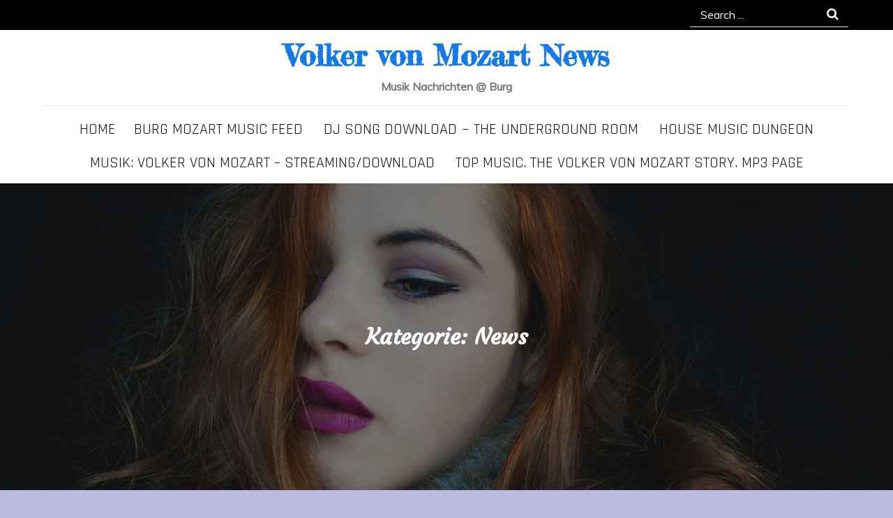

--- FILE ---
content_type: text/html; charset=UTF-8
request_url: https://www.mozartburg.com/category/news/
body_size: 10683
content:
<!DOCTYPE html> <html lang="de-DE" prefix="og: https://ogp.me/ns#"><head>
	<meta charset="UTF-8">
	<meta name="viewport" content="width=device-width, initial-scale=1">
	<link rel="profile" href="http://gmpg.org/xfn/11">
		

<!-- Suchmaschinenoptimierung von Rank Math - https://s.rankmath.com/home -->
<title>News - Volker von Mozart News</title>
<meta name="robots" content="follow, index, max-snippet:-1, max-video-preview:-1, max-image-preview:large"/>
<link rel="canonical" href="https://www.mozartburg.com/category/news/" />
<link rel="next" href="https://www.mozartburg.com/category/news/page/2/" />
<meta property="og:locale" content="de_DE" />
<meta property="og:type" content="article" />
<meta property="og:title" content="News - Volker von Mozart News" />
<meta property="og:url" content="https://www.mozartburg.com/category/news/" />
<meta property="og:site_name" content="Volker von Mozart News" />
<meta name="twitter:card" content="summary_large_image" />
<meta name="twitter:title" content="News - Volker von Mozart News" />
<meta name="twitter:label1" content="Beiträge" />
<meta name="twitter:data1" content="14" />
<script type="application/ld+json" class="rank-math-schema">{"@context":"https://schema.org","@graph":[{"@type":"Person","@id":"https://www.mozartburg.com/#person","name":"Volker von Mozart News","url":"https://www.mozartburg.com","image":{"@type":"ImageObject","@id":"https://www.mozartburg.com/#logo","url":"https://www.mozartburg.com/wp-content/uploads/2020/02/vonmozart.jpg","caption":"Volker von Mozart News","inLanguage":"de-DE","width":"670","height":"867"}},{"@type":"WebSite","@id":"https://www.mozartburg.com/#website","url":"https://www.mozartburg.com","name":"Volker von Mozart News","publisher":{"@id":"https://www.mozartburg.com/#person"},"inLanguage":"de-DE"},{"@type":"BreadcrumbList","@id":"https://www.mozartburg.com/category/news/#breadcrumb","itemListElement":[{"@type":"ListItem","position":"1","item":{"@id":"https://www.mozartburg.com","name":"Home"}},{"@type":"ListItem","position":"2","item":{"@id":"https://www.mozartburg.com/category/news/","name":"News"}}]},{"@type":"CollectionPage","@id":"https://www.mozartburg.com/category/news/#webpage","url":"https://www.mozartburg.com/category/news/","name":"News - Volker von Mozart News","isPartOf":{"@id":"https://www.mozartburg.com/#website"},"inLanguage":"de-DE","breadcrumb":{"@id":"https://www.mozartburg.com/category/news/#breadcrumb"}}]}</script>
<!-- /Rank Math WordPress SEO Plugin -->

<link rel='dns-prefetch' href='//fonts.googleapis.com' />
<link rel='dns-prefetch' href='//s.w.org' />
<link rel="alternate" type="application/rss+xml" title="Volker von Mozart News &raquo; Feed" href="https://www.mozartburg.com/feed/" />
<link rel="alternate" type="application/rss+xml" title="Volker von Mozart News &raquo; Kommentar-Feed" href="https://www.mozartburg.com/comments/feed/" />
<link rel="alternate" type="application/rss+xml" title="Volker von Mozart News &raquo; News Kategorie-Feed" href="https://www.mozartburg.com/category/news/feed/" />
<script type="text/javascript">
window._wpemojiSettings = {"baseUrl":"https:\/\/s.w.org\/images\/core\/emoji\/14.0.0\/72x72\/","ext":".png","svgUrl":"https:\/\/s.w.org\/images\/core\/emoji\/14.0.0\/svg\/","svgExt":".svg","source":{"concatemoji":"https:\/\/www.mozartburg.com\/wp-includes\/js\/wp-emoji-release.min.js?ver=6.0.7"}};
/*! This file is auto-generated */
!function(e,a,t){var n,r,o,i=a.createElement("canvas"),p=i.getContext&&i.getContext("2d");function s(e,t){var a=String.fromCharCode,e=(p.clearRect(0,0,i.width,i.height),p.fillText(a.apply(this,e),0,0),i.toDataURL());return p.clearRect(0,0,i.width,i.height),p.fillText(a.apply(this,t),0,0),e===i.toDataURL()}function c(e){var t=a.createElement("script");t.src=e,t.defer=t.type="text/javascript",a.getElementsByTagName("head")[0].appendChild(t)}for(o=Array("flag","emoji"),t.supports={everything:!0,everythingExceptFlag:!0},r=0;r<o.length;r++)t.supports[o[r]]=function(e){if(!p||!p.fillText)return!1;switch(p.textBaseline="top",p.font="600 32px Arial",e){case"flag":return s([127987,65039,8205,9895,65039],[127987,65039,8203,9895,65039])?!1:!s([55356,56826,55356,56819],[55356,56826,8203,55356,56819])&&!s([55356,57332,56128,56423,56128,56418,56128,56421,56128,56430,56128,56423,56128,56447],[55356,57332,8203,56128,56423,8203,56128,56418,8203,56128,56421,8203,56128,56430,8203,56128,56423,8203,56128,56447]);case"emoji":return!s([129777,127995,8205,129778,127999],[129777,127995,8203,129778,127999])}return!1}(o[r]),t.supports.everything=t.supports.everything&&t.supports[o[r]],"flag"!==o[r]&&(t.supports.everythingExceptFlag=t.supports.everythingExceptFlag&&t.supports[o[r]]);t.supports.everythingExceptFlag=t.supports.everythingExceptFlag&&!t.supports.flag,t.DOMReady=!1,t.readyCallback=function(){t.DOMReady=!0},t.supports.everything||(n=function(){t.readyCallback()},a.addEventListener?(a.addEventListener("DOMContentLoaded",n,!1),e.addEventListener("load",n,!1)):(e.attachEvent("onload",n),a.attachEvent("onreadystatechange",function(){"complete"===a.readyState&&t.readyCallback()})),(e=t.source||{}).concatemoji?c(e.concatemoji):e.wpemoji&&e.twemoji&&(c(e.twemoji),c(e.wpemoji)))}(window,document,window._wpemojiSettings);
</script>
<style type="text/css">
img.wp-smiley,
img.emoji {
	display: inline !important;
	border: none !important;
	box-shadow: none !important;
	height: 1em !important;
	width: 1em !important;
	margin: 0 0.07em !important;
	vertical-align: -0.1em !important;
	background: none !important;
	padding: 0 !important;
}
</style>
			<style type="text/css">
		</style>
		<link rel='stylesheet' id='wp-block-library-css'  href='https://www.mozartburg.com/wp-includes/css/dist/block-library/style.min.css?ver=6.0.7' type='text/css' media='all' />
<style id='wp-block-library-theme-inline-css' type='text/css'>
.wp-block-audio figcaption{color:#555;font-size:13px;text-align:center}.is-dark-theme .wp-block-audio figcaption{color:hsla(0,0%,100%,.65)}.wp-block-code{border:1px solid #ccc;border-radius:4px;font-family:Menlo,Consolas,monaco,monospace;padding:.8em 1em}.wp-block-embed figcaption{color:#555;font-size:13px;text-align:center}.is-dark-theme .wp-block-embed figcaption{color:hsla(0,0%,100%,.65)}.blocks-gallery-caption{color:#555;font-size:13px;text-align:center}.is-dark-theme .blocks-gallery-caption{color:hsla(0,0%,100%,.65)}.wp-block-image figcaption{color:#555;font-size:13px;text-align:center}.is-dark-theme .wp-block-image figcaption{color:hsla(0,0%,100%,.65)}.wp-block-pullquote{border-top:4px solid;border-bottom:4px solid;margin-bottom:1.75em;color:currentColor}.wp-block-pullquote__citation,.wp-block-pullquote cite,.wp-block-pullquote footer{color:currentColor;text-transform:uppercase;font-size:.8125em;font-style:normal}.wp-block-quote{border-left:.25em solid;margin:0 0 1.75em;padding-left:1em}.wp-block-quote cite,.wp-block-quote footer{color:currentColor;font-size:.8125em;position:relative;font-style:normal}.wp-block-quote.has-text-align-right{border-left:none;border-right:.25em solid;padding-left:0;padding-right:1em}.wp-block-quote.has-text-align-center{border:none;padding-left:0}.wp-block-quote.is-large,.wp-block-quote.is-style-large,.wp-block-quote.is-style-plain{border:none}.wp-block-search .wp-block-search__label{font-weight:700}:where(.wp-block-group.has-background){padding:1.25em 2.375em}.wp-block-separator.has-css-opacity{opacity:.4}.wp-block-separator{border:none;border-bottom:2px solid;margin-left:auto;margin-right:auto}.wp-block-separator.has-alpha-channel-opacity{opacity:1}.wp-block-separator:not(.is-style-wide):not(.is-style-dots){width:100px}.wp-block-separator.has-background:not(.is-style-dots){border-bottom:none;height:1px}.wp-block-separator.has-background:not(.is-style-wide):not(.is-style-dots){height:2px}.wp-block-table thead{border-bottom:3px solid}.wp-block-table tfoot{border-top:3px solid}.wp-block-table td,.wp-block-table th{padding:.5em;border:1px solid;word-break:normal}.wp-block-table figcaption{color:#555;font-size:13px;text-align:center}.is-dark-theme .wp-block-table figcaption{color:hsla(0,0%,100%,.65)}.wp-block-video figcaption{color:#555;font-size:13px;text-align:center}.is-dark-theme .wp-block-video figcaption{color:hsla(0,0%,100%,.65)}.wp-block-template-part.has-background{padding:1.25em 2.375em;margin-top:0;margin-bottom:0}
</style>
<style id='global-styles-inline-css' type='text/css'>
body{--wp--preset--color--black: #000000;--wp--preset--color--cyan-bluish-gray: #abb8c3;--wp--preset--color--white: #ffffff;--wp--preset--color--pale-pink: #f78da7;--wp--preset--color--vivid-red: #cf2e2e;--wp--preset--color--luminous-vivid-orange: #ff6900;--wp--preset--color--luminous-vivid-amber: #fcb900;--wp--preset--color--light-green-cyan: #7bdcb5;--wp--preset--color--vivid-green-cyan: #00d084;--wp--preset--color--pale-cyan-blue: #8ed1fc;--wp--preset--color--vivid-cyan-blue: #0693e3;--wp--preset--color--vivid-purple: #9b51e0;--wp--preset--color--tan: #E6DBAD;--wp--preset--color--yellow: #FDE64B;--wp--preset--color--orange: #ED7014;--wp--preset--color--red: #D0312D;--wp--preset--color--pink: #b565a7;--wp--preset--color--purple: #A32CC4;--wp--preset--color--blue: #3A43BA;--wp--preset--color--green: #3BB143;--wp--preset--color--brown: #231709;--wp--preset--color--grey: #6C626D;--wp--preset--gradient--vivid-cyan-blue-to-vivid-purple: linear-gradient(135deg,rgba(6,147,227,1) 0%,rgb(155,81,224) 100%);--wp--preset--gradient--light-green-cyan-to-vivid-green-cyan: linear-gradient(135deg,rgb(122,220,180) 0%,rgb(0,208,130) 100%);--wp--preset--gradient--luminous-vivid-amber-to-luminous-vivid-orange: linear-gradient(135deg,rgba(252,185,0,1) 0%,rgba(255,105,0,1) 100%);--wp--preset--gradient--luminous-vivid-orange-to-vivid-red: linear-gradient(135deg,rgba(255,105,0,1) 0%,rgb(207,46,46) 100%);--wp--preset--gradient--very-light-gray-to-cyan-bluish-gray: linear-gradient(135deg,rgb(238,238,238) 0%,rgb(169,184,195) 100%);--wp--preset--gradient--cool-to-warm-spectrum: linear-gradient(135deg,rgb(74,234,220) 0%,rgb(151,120,209) 20%,rgb(207,42,186) 40%,rgb(238,44,130) 60%,rgb(251,105,98) 80%,rgb(254,248,76) 100%);--wp--preset--gradient--blush-light-purple: linear-gradient(135deg,rgb(255,206,236) 0%,rgb(152,150,240) 100%);--wp--preset--gradient--blush-bordeaux: linear-gradient(135deg,rgb(254,205,165) 0%,rgb(254,45,45) 50%,rgb(107,0,62) 100%);--wp--preset--gradient--luminous-dusk: linear-gradient(135deg,rgb(255,203,112) 0%,rgb(199,81,192) 50%,rgb(65,88,208) 100%);--wp--preset--gradient--pale-ocean: linear-gradient(135deg,rgb(255,245,203) 0%,rgb(182,227,212) 50%,rgb(51,167,181) 100%);--wp--preset--gradient--electric-grass: linear-gradient(135deg,rgb(202,248,128) 0%,rgb(113,206,126) 100%);--wp--preset--gradient--midnight: linear-gradient(135deg,rgb(2,3,129) 0%,rgb(40,116,252) 100%);--wp--preset--duotone--dark-grayscale: url('#wp-duotone-dark-grayscale');--wp--preset--duotone--grayscale: url('#wp-duotone-grayscale');--wp--preset--duotone--purple-yellow: url('#wp-duotone-purple-yellow');--wp--preset--duotone--blue-red: url('#wp-duotone-blue-red');--wp--preset--duotone--midnight: url('#wp-duotone-midnight');--wp--preset--duotone--magenta-yellow: url('#wp-duotone-magenta-yellow');--wp--preset--duotone--purple-green: url('#wp-duotone-purple-green');--wp--preset--duotone--blue-orange: url('#wp-duotone-blue-orange');--wp--preset--font-size--small: 12px;--wp--preset--font-size--medium: 20px;--wp--preset--font-size--large: 36px;--wp--preset--font-size--x-large: 42px;--wp--preset--font-size--regular: 16px;--wp--preset--font-size--larger: 36px;--wp--preset--font-size--huge: 48px;}.has-black-color{color: var(--wp--preset--color--black) !important;}.has-cyan-bluish-gray-color{color: var(--wp--preset--color--cyan-bluish-gray) !important;}.has-white-color{color: var(--wp--preset--color--white) !important;}.has-pale-pink-color{color: var(--wp--preset--color--pale-pink) !important;}.has-vivid-red-color{color: var(--wp--preset--color--vivid-red) !important;}.has-luminous-vivid-orange-color{color: var(--wp--preset--color--luminous-vivid-orange) !important;}.has-luminous-vivid-amber-color{color: var(--wp--preset--color--luminous-vivid-amber) !important;}.has-light-green-cyan-color{color: var(--wp--preset--color--light-green-cyan) !important;}.has-vivid-green-cyan-color{color: var(--wp--preset--color--vivid-green-cyan) !important;}.has-pale-cyan-blue-color{color: var(--wp--preset--color--pale-cyan-blue) !important;}.has-vivid-cyan-blue-color{color: var(--wp--preset--color--vivid-cyan-blue) !important;}.has-vivid-purple-color{color: var(--wp--preset--color--vivid-purple) !important;}.has-black-background-color{background-color: var(--wp--preset--color--black) !important;}.has-cyan-bluish-gray-background-color{background-color: var(--wp--preset--color--cyan-bluish-gray) !important;}.has-white-background-color{background-color: var(--wp--preset--color--white) !important;}.has-pale-pink-background-color{background-color: var(--wp--preset--color--pale-pink) !important;}.has-vivid-red-background-color{background-color: var(--wp--preset--color--vivid-red) !important;}.has-luminous-vivid-orange-background-color{background-color: var(--wp--preset--color--luminous-vivid-orange) !important;}.has-luminous-vivid-amber-background-color{background-color: var(--wp--preset--color--luminous-vivid-amber) !important;}.has-light-green-cyan-background-color{background-color: var(--wp--preset--color--light-green-cyan) !important;}.has-vivid-green-cyan-background-color{background-color: var(--wp--preset--color--vivid-green-cyan) !important;}.has-pale-cyan-blue-background-color{background-color: var(--wp--preset--color--pale-cyan-blue) !important;}.has-vivid-cyan-blue-background-color{background-color: var(--wp--preset--color--vivid-cyan-blue) !important;}.has-vivid-purple-background-color{background-color: var(--wp--preset--color--vivid-purple) !important;}.has-black-border-color{border-color: var(--wp--preset--color--black) !important;}.has-cyan-bluish-gray-border-color{border-color: var(--wp--preset--color--cyan-bluish-gray) !important;}.has-white-border-color{border-color: var(--wp--preset--color--white) !important;}.has-pale-pink-border-color{border-color: var(--wp--preset--color--pale-pink) !important;}.has-vivid-red-border-color{border-color: var(--wp--preset--color--vivid-red) !important;}.has-luminous-vivid-orange-border-color{border-color: var(--wp--preset--color--luminous-vivid-orange) !important;}.has-luminous-vivid-amber-border-color{border-color: var(--wp--preset--color--luminous-vivid-amber) !important;}.has-light-green-cyan-border-color{border-color: var(--wp--preset--color--light-green-cyan) !important;}.has-vivid-green-cyan-border-color{border-color: var(--wp--preset--color--vivid-green-cyan) !important;}.has-pale-cyan-blue-border-color{border-color: var(--wp--preset--color--pale-cyan-blue) !important;}.has-vivid-cyan-blue-border-color{border-color: var(--wp--preset--color--vivid-cyan-blue) !important;}.has-vivid-purple-border-color{border-color: var(--wp--preset--color--vivid-purple) !important;}.has-vivid-cyan-blue-to-vivid-purple-gradient-background{background: var(--wp--preset--gradient--vivid-cyan-blue-to-vivid-purple) !important;}.has-light-green-cyan-to-vivid-green-cyan-gradient-background{background: var(--wp--preset--gradient--light-green-cyan-to-vivid-green-cyan) !important;}.has-luminous-vivid-amber-to-luminous-vivid-orange-gradient-background{background: var(--wp--preset--gradient--luminous-vivid-amber-to-luminous-vivid-orange) !important;}.has-luminous-vivid-orange-to-vivid-red-gradient-background{background: var(--wp--preset--gradient--luminous-vivid-orange-to-vivid-red) !important;}.has-very-light-gray-to-cyan-bluish-gray-gradient-background{background: var(--wp--preset--gradient--very-light-gray-to-cyan-bluish-gray) !important;}.has-cool-to-warm-spectrum-gradient-background{background: var(--wp--preset--gradient--cool-to-warm-spectrum) !important;}.has-blush-light-purple-gradient-background{background: var(--wp--preset--gradient--blush-light-purple) !important;}.has-blush-bordeaux-gradient-background{background: var(--wp--preset--gradient--blush-bordeaux) !important;}.has-luminous-dusk-gradient-background{background: var(--wp--preset--gradient--luminous-dusk) !important;}.has-pale-ocean-gradient-background{background: var(--wp--preset--gradient--pale-ocean) !important;}.has-electric-grass-gradient-background{background: var(--wp--preset--gradient--electric-grass) !important;}.has-midnight-gradient-background{background: var(--wp--preset--gradient--midnight) !important;}.has-small-font-size{font-size: var(--wp--preset--font-size--small) !important;}.has-medium-font-size{font-size: var(--wp--preset--font-size--medium) !important;}.has-large-font-size{font-size: var(--wp--preset--font-size--large) !important;}.has-x-large-font-size{font-size: var(--wp--preset--font-size--x-large) !important;}
</style>
<link rel='stylesheet' id='ctf_styles-css'  href='https://www.mozartburg.com/wp-content/plugins/custom-twitter-feeds/css/ctf-styles.min.css?ver=2.0.1' type='text/css' media='all' />
<link rel='stylesheet' id='fts-feeds-css'  href='https://www.mozartburg.com/wp-content/plugins/feed-them-social/feeds/css/styles.css?ver=3.0.1' type='text/css' media='' />
<link rel='stylesheet' id='akisa-google-fonts-css'  href='https://fonts.googleapis.com/css?family=Rajdhani%7CBad+Script%7CRighteous%7CDosis%7CCinzel+Decorative%7CFaster+One%7CCourgette%7CTangerine%7CHenny+Penny%7CKaushan+Script%7CMarck+Script%7CFredericka+the+Great%7CRaleway%3A300%2C400%2C500%2C600%2C700%7CPoppins%7CMontserrat%3A300%2C400%2C500%2C600%2C700%7CQuicksand%3A300%2C400%2C500%2C600%2C700%7COpen+Sans%7CLato%3A300%2C400%2C500%2C600%2C700%7CUbuntu%7CPlayfair+Display%7CLora%7CTitillium+Web%7CMuli%7CRoboto%7COxygen&#038;subset=latin%2Clatin-ext' type='text/css' media='all' />
<link rel='stylesheet' id='font-awesome-css'  href='https://www.mozartburg.com/wp-content/themes/akisa/assets/css/font-awesome.min.css?ver=4.7.0' type='text/css' media='all' />
<link rel='stylesheet' id='slick-theme-css-css'  href='https://www.mozartburg.com/wp-content/themes/akisa/assets/css/slick-theme.min.css?ver=v2.2.0' type='text/css' media='all' />
<link rel='stylesheet' id='slick-css-css'  href='https://www.mozartburg.com/wp-content/themes/akisa/assets/css/slick.min.css?ver=v1.8.0' type='text/css' media='all' />
<link rel='stylesheet' id='akisa-blocks-css'  href='https://www.mozartburg.com/wp-content/themes/akisa/assets/css/blocks.min.css?ver=6.0.7' type='text/css' media='all' />
<link rel='stylesheet' id='akisa-style-css'  href='https://www.mozartburg.com/wp-content/themes/akisa-lite/style.css?ver=6.0.7' type='text/css' media='all' />
<link rel='stylesheet' id='akisa-style-parent-css'  href='https://www.mozartburg.com/wp-content/themes/akisa/style.css?ver=6.0.7' type='text/css' media='all' />
<link rel='stylesheet' id='akisa-lite-style-css'  href='https://www.mozartburg.com/wp-content/themes/akisa-lite/style.css?ver=1.0.0' type='text/css' media='all' />
<script type='text/javascript' async='async' src='https://www.mozartburg.com/wp-includes/js/jquery/jquery.min.js?ver=3.6.0' id='jquery-core-js'></script>
<script type='text/javascript' defer='defer' src='https://www.mozartburg.com/wp-includes/js/jquery/jquery-migrate.min.js?ver=3.3.2' id='jquery-migrate-js'></script>
<script type='text/javascript' id='fts_clear_cache_script-js-extra'>
/* <![CDATA[ */
var ftsAjax = {"ajaxurl":"https:\/\/www.mozartburg.com\/wp-admin\/admin-ajax.php"};
var ftsAjax = {"ajaxurl":"https:\/\/www.mozartburg.com\/wp-admin\/admin-ajax.php"};
/* ]]> */
</script>
<script type='text/javascript' defer='defer' src='https://www.mozartburg.com/wp-content/plugins/feed-them-social/admin/js/admin.js?ver=3.0.1' id='fts_clear_cache_script-js'></script>
<script type='text/javascript' id='fts_encrypt_script-js-extra'>
/* <![CDATA[ */
var ftsAjaxEncrypt = {"ajaxurl":"https:\/\/www.mozartburg.com\/wp-admin\/admin-ajax.php","nonce":"5ad0fcd68e"};
var ftsAjaxEncrypt = {"ajaxurl":"https:\/\/www.mozartburg.com\/wp-admin\/admin-ajax.php","nonce":"5ad0fcd68e"};
/* ]]> */
</script>
<script type='text/javascript' defer='defer' src='https://www.mozartburg.com/wp-content/plugins/feed-them-social/admin/js/encrypt.js?ver=3.0.1' id='fts_encrypt_script-js'></script>
<script type='text/javascript' defer='defer' src='https://www.mozartburg.com/wp-content/plugins/feed-them-social/feeds/js/powered-by.js?ver=3.0.1' id='fts_powered_by_js-js'></script>
<script type='text/javascript' id='fts-global-js-extra'>
/* <![CDATA[ */
var fts_twitter_ajax = {"ajax_url":"https:\/\/www.mozartburg.com\/wp-admin\/admin-ajax.php"};
var fts_twitter_ajax = {"ajax_url":"https:\/\/www.mozartburg.com\/wp-admin\/admin-ajax.php"};
/* ]]> */
</script>
<script type='text/javascript' defer='defer' src='https://www.mozartburg.com/wp-content/plugins/feed-them-social/feeds/js/fts-global.js?ver=3.0.1' id='fts-global-js'></script>
<link rel="https://api.w.org/" href="https://www.mozartburg.com/wp-json/" /><link rel="alternate" type="application/json" href="https://www.mozartburg.com/wp-json/wp/v2/categories/5" /><link rel="EditURI" type="application/rsd+xml" title="RSD" href="https://www.mozartburg.com/xmlrpc.php?rsd" />
<link rel="wlwmanifest" type="application/wlwmanifest+xml" href="https://www.mozartburg.com/wp-includes/wlwmanifest.xml" /> 
<meta name="generator" content="WordPress 6.0.7" />
<style type="text/css" id="custom-background-css">
body.custom-background { background-color: #bbbae0; }
</style>
	<link rel="icon" href="https://www.mozartburg.com/wp-content/uploads/2019/02/cropped-vonmozar2t-32x32.jpg" sizes="32x32" />
<link rel="icon" href="https://www.mozartburg.com/wp-content/uploads/2019/02/cropped-vonmozar2t-192x192.jpg" sizes="192x192" />
<link rel="apple-touch-icon" href="https://www.mozartburg.com/wp-content/uploads/2019/02/cropped-vonmozar2t-180x180.jpg" />
<meta name="msapplication-TileImage" content="https://www.mozartburg.com/wp-content/uploads/2019/02/cropped-vonmozar2t-270x270.jpg" />
</head>

<body class="archive category category-news category-5 custom-background group-blog hfeed lite-layout title-hover-none menu-hover-none right-sidebar blog-one ">
<svg xmlns="http://www.w3.org/2000/svg" viewBox="0 0 0 0" width="0" height="0" focusable="false" role="none" style="visibility: hidden; position: absolute; left: -9999px; overflow: hidden;" ><defs><filter id="wp-duotone-dark-grayscale"><feColorMatrix color-interpolation-filters="sRGB" type="matrix" values=" .299 .587 .114 0 0 .299 .587 .114 0 0 .299 .587 .114 0 0 .299 .587 .114 0 0 " /><feComponentTransfer color-interpolation-filters="sRGB" ><feFuncR type="table" tableValues="0 0.49803921568627" /><feFuncG type="table" tableValues="0 0.49803921568627" /><feFuncB type="table" tableValues="0 0.49803921568627" /><feFuncA type="table" tableValues="1 1" /></feComponentTransfer><feComposite in2="SourceGraphic" operator="in" /></filter></defs></svg><svg xmlns="http://www.w3.org/2000/svg" viewBox="0 0 0 0" width="0" height="0" focusable="false" role="none" style="visibility: hidden; position: absolute; left: -9999px; overflow: hidden;" ><defs><filter id="wp-duotone-grayscale"><feColorMatrix color-interpolation-filters="sRGB" type="matrix" values=" .299 .587 .114 0 0 .299 .587 .114 0 0 .299 .587 .114 0 0 .299 .587 .114 0 0 " /><feComponentTransfer color-interpolation-filters="sRGB" ><feFuncR type="table" tableValues="0 1" /><feFuncG type="table" tableValues="0 1" /><feFuncB type="table" tableValues="0 1" /><feFuncA type="table" tableValues="1 1" /></feComponentTransfer><feComposite in2="SourceGraphic" operator="in" /></filter></defs></svg><svg xmlns="http://www.w3.org/2000/svg" viewBox="0 0 0 0" width="0" height="0" focusable="false" role="none" style="visibility: hidden; position: absolute; left: -9999px; overflow: hidden;" ><defs><filter id="wp-duotone-purple-yellow"><feColorMatrix color-interpolation-filters="sRGB" type="matrix" values=" .299 .587 .114 0 0 .299 .587 .114 0 0 .299 .587 .114 0 0 .299 .587 .114 0 0 " /><feComponentTransfer color-interpolation-filters="sRGB" ><feFuncR type="table" tableValues="0.54901960784314 0.98823529411765" /><feFuncG type="table" tableValues="0 1" /><feFuncB type="table" tableValues="0.71764705882353 0.25490196078431" /><feFuncA type="table" tableValues="1 1" /></feComponentTransfer><feComposite in2="SourceGraphic" operator="in" /></filter></defs></svg><svg xmlns="http://www.w3.org/2000/svg" viewBox="0 0 0 0" width="0" height="0" focusable="false" role="none" style="visibility: hidden; position: absolute; left: -9999px; overflow: hidden;" ><defs><filter id="wp-duotone-blue-red"><feColorMatrix color-interpolation-filters="sRGB" type="matrix" values=" .299 .587 .114 0 0 .299 .587 .114 0 0 .299 .587 .114 0 0 .299 .587 .114 0 0 " /><feComponentTransfer color-interpolation-filters="sRGB" ><feFuncR type="table" tableValues="0 1" /><feFuncG type="table" tableValues="0 0.27843137254902" /><feFuncB type="table" tableValues="0.5921568627451 0.27843137254902" /><feFuncA type="table" tableValues="1 1" /></feComponentTransfer><feComposite in2="SourceGraphic" operator="in" /></filter></defs></svg><svg xmlns="http://www.w3.org/2000/svg" viewBox="0 0 0 0" width="0" height="0" focusable="false" role="none" style="visibility: hidden; position: absolute; left: -9999px; overflow: hidden;" ><defs><filter id="wp-duotone-midnight"><feColorMatrix color-interpolation-filters="sRGB" type="matrix" values=" .299 .587 .114 0 0 .299 .587 .114 0 0 .299 .587 .114 0 0 .299 .587 .114 0 0 " /><feComponentTransfer color-interpolation-filters="sRGB" ><feFuncR type="table" tableValues="0 0" /><feFuncG type="table" tableValues="0 0.64705882352941" /><feFuncB type="table" tableValues="0 1" /><feFuncA type="table" tableValues="1 1" /></feComponentTransfer><feComposite in2="SourceGraphic" operator="in" /></filter></defs></svg><svg xmlns="http://www.w3.org/2000/svg" viewBox="0 0 0 0" width="0" height="0" focusable="false" role="none" style="visibility: hidden; position: absolute; left: -9999px; overflow: hidden;" ><defs><filter id="wp-duotone-magenta-yellow"><feColorMatrix color-interpolation-filters="sRGB" type="matrix" values=" .299 .587 .114 0 0 .299 .587 .114 0 0 .299 .587 .114 0 0 .299 .587 .114 0 0 " /><feComponentTransfer color-interpolation-filters="sRGB" ><feFuncR type="table" tableValues="0.78039215686275 1" /><feFuncG type="table" tableValues="0 0.94901960784314" /><feFuncB type="table" tableValues="0.35294117647059 0.47058823529412" /><feFuncA type="table" tableValues="1 1" /></feComponentTransfer><feComposite in2="SourceGraphic" operator="in" /></filter></defs></svg><svg xmlns="http://www.w3.org/2000/svg" viewBox="0 0 0 0" width="0" height="0" focusable="false" role="none" style="visibility: hidden; position: absolute; left: -9999px; overflow: hidden;" ><defs><filter id="wp-duotone-purple-green"><feColorMatrix color-interpolation-filters="sRGB" type="matrix" values=" .299 .587 .114 0 0 .299 .587 .114 0 0 .299 .587 .114 0 0 .299 .587 .114 0 0 " /><feComponentTransfer color-interpolation-filters="sRGB" ><feFuncR type="table" tableValues="0.65098039215686 0.40392156862745" /><feFuncG type="table" tableValues="0 1" /><feFuncB type="table" tableValues="0.44705882352941 0.4" /><feFuncA type="table" tableValues="1 1" /></feComponentTransfer><feComposite in2="SourceGraphic" operator="in" /></filter></defs></svg><svg xmlns="http://www.w3.org/2000/svg" viewBox="0 0 0 0" width="0" height="0" focusable="false" role="none" style="visibility: hidden; position: absolute; left: -9999px; overflow: hidden;" ><defs><filter id="wp-duotone-blue-orange"><feColorMatrix color-interpolation-filters="sRGB" type="matrix" values=" .299 .587 .114 0 0 .299 .587 .114 0 0 .299 .587 .114 0 0 .299 .587 .114 0 0 " /><feComponentTransfer color-interpolation-filters="sRGB" ><feFuncR type="table" tableValues="0.098039215686275 1" /><feFuncG type="table" tableValues="0 0.66274509803922" /><feFuncB type="table" tableValues="0.84705882352941 0.41960784313725" /><feFuncA type="table" tableValues="1 1" /></feComponentTransfer><feComposite in2="SourceGraphic" operator="in" /></filter></defs></svg><div id="page" class="site"><a class="skip-link screen-reader-text" href="#content">Skip to content</a>        	<style>
        		#top-bar .widget_address_block ul li,
        		#top-bar .widget_address_block ul li a,
        		#top-bar .social-icons li a{
        			color: ;
        		}
        	</style>
    
            <div id="top-bar" class="top-bar-widgets col-2"style="background-color:  ">
                <div class="wrapper">
                                           <div class="widget widget_social_icons">
                           <ul class="social-icons">
			                  			              	</ul>  
                        </div><!-- .widget_social_icons -->
                                        			            <div class="widget top-search">
			               
<form role="search" method="get" class="search-form" action="https://www.mozartburg.com/">
    <label>
        <span class="screen-reader-text">Search for:</span>
        <input type="search" class="search-field" placeholder="Search ..." value="" name="s" title="Search for:" />
    </label>
    <button type="submit" class="search-submit" value="Search"><i class="fa fa-search"></i></button>
</form>			            </div><!-- .widget_social_icons -->
			                        </div><!-- .wrapper -->
            </div><!-- #top-bar -->
        		<header id="masthead" class="site-header nav-shrink" role="banner">
			          

     <div class="site-menu"  >
        <div class="overlay"></div>
        <div class="wrapper">
        <div class="site-branding" >
            <div class="site-logo">
                            </div><!-- .site-logo -->

            <div id="site-identity">
                <h1 class="site-title">
                    <a href="https://www.mozartburg.com/" rel="home">  Volker von Mozart News</a>
                </h1>

                                    <p class="site-description">Musik Nachrichten @ Burg</p>
                            </div><!-- #site-identity -->
        </div> <!-- .site-branding -->
          <nav id="site-navigation" class="main-navigation" role="navigation" aria-label="Primary Menu">
                <button type="button" class="menu-toggle">
                    <span class="icon-bar"></span>
                    <span class="icon-bar"></span>
                    <span class="icon-bar"></span>
                </button>

                <ul><li><a href="https://www.mozartburg.com/">Home</a></li><li class="page_item page-item-348"><a href="https://www.mozartburg.com/musicfeed/">Burg Mozart Music Feed</a></li>
<li class="page_item page-item-127"><a href="https://www.mozartburg.com/download/">DJ Song download ~ the underground room</a></li>
<li class="page_item page-item-91"><a href="https://www.mozartburg.com/housemusic/">House music dungeon</a></li>
<li class="page_item page-item-262"><a href="https://www.mozartburg.com/">Musik: Volker von Mozart &#8211; Streaming/Download</a></li>
<li class="page_item page-item-2"><a href="https://www.mozartburg.com/dailymusic/">Top music. The Volker von Mozart story. Mp3 page</a></li>
</ul>          </nav><!-- #site-navigation -->
        </div>
      </div><!-- .site-menu -->
</header> <!-- header ends here -->	<div id="content" class="site-content">
	        <div id="page-site-header" style="background-image: url('https://www.mozartburg.com/wp-content/themes/akisa/assets/images/default-header.jpg');">
            <div class="overlay"></div>
            <header class='page-header'> 
                <div class="wrapper">
                    <h2 class="page-title">Kategorie: <span>News</span></h2>                </div><!-- .wrapper -->
            </header>
        </div><!-- #page-site-header -->
        <div class= "page-section">	<div class="wrapper page-section">
		<div id="primary" class="content-area">
			<main id="main" class="site-main blog-posts-wrapper" role="main">
				<div class="					col-1					 ">

					
<article id="post-568" class="grid-item clear post-568 post type-post status-publish format-standard has-post-thumbnail hentry category-news tag-harfe tag-romantik">
	<div class="post-item has-post-thumbnail">

				    			    							<div class="post-featured-image">
						<div class="featured-image">
					        <img width="256" height="256" src="https://www.mozartburg.com/wp-content/uploads/2021/09/KINDERszene-1-scaled-e1631221019798.jpg" class="attachment-full size-full wp-post-image" alt="Kinderszenen &#8211; Musik der Romantik (Schumann)" />						</div><!-- .featured-post-image -->
					</div>
				
		<div class="entry-container content-center">
			<header class="entry-header">
									<div class="entry-meta post-cat">
						<span class="cat-links"><ul class="post-categories">
	<li><a href="https://www.mozartburg.com/category/news/" rel="category tag">News</a></li></ul></span>					</div><!-- .entry-meta -->
								
				<h2 class="entry-title" style="font-size:px; "><a href="https://www.mozartburg.com/kinderszenen/" rel="bookmark">Kinderszenen &#8211; Musik der Romantik (Schumann)</a></h2>			</header><!-- .entry-header -->
			
			<div class="entry-content">
				<p>Musik der Romantik: Die Kinderszenen, dargeboten durch Volker von Mozart. Ein musikalisches Werk von Robert Schumann in einer kindgerechten Fassung mit zarten Klängen und soften Sounds der deutschen Romantik. Höre dieses Album im September 2021 und erlebe Deinen persönlichen Romanitk-Traum. Kinderszenen mit der Harfe Soft 1. Volker von Mozart &#8211; [&hellip;]</p>
							</div><!-- .entry-content -->
							<div class="entry-meta posted-on">
										<span class="byline"><span class="author vcard"><a href="https://www.mozartburg.com/author/admin/" class="url" itemprop="url">admin</a></span></span>					<span class="date"><a href="https://www.mozartburg.com/kinderszenen/" rel="bookmark"><time class="entry-date published updated" datetime="2021-09-09T22:59:39+02:00">9. September 2021</time></a></span>				</div><!-- .entry-meta -->
						
	        	          	<div class="latest-read-more"><a href="https://www.mozartburg.com/kinderszenen/" class="btn">Read More</a> </div>
        			</div><!-- .entry-container -->
		
	</div><!-- .post-item -->
</article><!-- #post-## -->

<article id="post-534" class="grid-item clear post-534 post type-post status-publish format-standard has-post-thumbnail hentry category-news tag-anthem tag-coronation">
	<div class="post-item has-post-thumbnail">

				    			    							<div class="post-featured-image">
						<div class="featured-image">
					        <img width="500" height="500" src="https://www.mozartburg.com/wp-content/uploads/2021/04/91Ysn4l1jHL._SS500_.jpg" class="attachment-full size-full wp-post-image" alt="Coronation Anthem: Neues Harfenmusikalbum 2021 startet im April" loading="lazy" srcset="https://www.mozartburg.com/wp-content/uploads/2021/04/91Ysn4l1jHL._SS500_.jpg 500w, https://www.mozartburg.com/wp-content/uploads/2021/04/91Ysn4l1jHL._SS500_-300x300.jpg 300w, https://www.mozartburg.com/wp-content/uploads/2021/04/91Ysn4l1jHL._SS500_-150x150.jpg 150w" sizes="(max-width: 500px) 100vw, 500px" />						</div><!-- .featured-post-image -->
					</div>
				
		<div class="entry-container content-center">
			<header class="entry-header">
									<div class="entry-meta post-cat">
						<span class="cat-links"><ul class="post-categories">
	<li><a href="https://www.mozartburg.com/category/news/" rel="category tag">News</a></li></ul></span>					</div><!-- .entry-meta -->
								
				<h2 class="entry-title" style="font-size:px; "><a href="https://www.mozartburg.com/coronation/" rel="bookmark">Coronation Anthem: Neues Harfenmusikalbum 2021 startet im April</a></h2>			</header><!-- .entry-header -->
			
			<div class="entry-content">
				<p>Neue Coronation Songs der klassischen Musik Sparte werden am 30.04.2021 veröffentlicht: EAN-Barcode des Musikalbums: Coronation Anthem: 4061707581304 1 Der alte Barbarossavon&nbsp;Volker von Mozart Friedrich Silcher 2 Ich möchte wohl der Kaiser sein, KV 539von&nbsp;Volker von Mozart &amp; Harfen Duo Wolfgang Amadeus Mozart 3 Lied der Freiheit, KV 506von&nbsp;Volker von Mozart [&hellip;]</p>
							</div><!-- .entry-content -->
							<div class="entry-meta posted-on">
										<span class="byline"><span class="author vcard"><a href="https://www.mozartburg.com/author/admin/" class="url" itemprop="url">admin</a></span></span>					<span class="date"><a href="https://www.mozartburg.com/coronation/" rel="bookmark"><time class="entry-date published updated" datetime="2021-04-14T10:38:54+02:00">14. April 2021</time></a></span>				</div><!-- .entry-meta -->
						
	        	          	<div class="latest-read-more"><a href="https://www.mozartburg.com/coronation/" class="btn">Read More</a> </div>
        			</div><!-- .entry-container -->
		
	</div><!-- .post-item -->
</article><!-- #post-## -->

<article id="post-502" class="grid-item clear post-502 post type-post status-publish format-standard has-post-thumbnail hentry category-news tag-klassik tag-mozart">
	<div class="post-item has-post-thumbnail">

				    			    							<div class="post-featured-image">
						<div class="featured-image">
					        <img width="500" height="500" src="https://www.mozartburg.com/wp-content/uploads/2020/11/Lacrimosa.jpg" class="attachment-full size-full wp-post-image" alt="Lacrimosa, Confutatis: Mozart auch 2021! Zum Musik hören" loading="lazy" srcset="https://www.mozartburg.com/wp-content/uploads/2020/11/Lacrimosa.jpg 500w, https://www.mozartburg.com/wp-content/uploads/2020/11/Lacrimosa-300x300.jpg 300w, https://www.mozartburg.com/wp-content/uploads/2020/11/Lacrimosa-150x150.jpg 150w" sizes="(max-width: 500px) 100vw, 500px" />						</div><!-- .featured-post-image -->
					</div>
				
		<div class="entry-container content-center">
			<header class="entry-header">
									<div class="entry-meta post-cat">
						<span class="cat-links"><ul class="post-categories">
	<li><a href="https://www.mozartburg.com/category/news/" rel="category tag">News</a></li></ul></span>					</div><!-- .entry-meta -->
								
				<h2 class="entry-title" style="font-size:px; "><a href="https://www.mozartburg.com/lacrimosa/" rel="bookmark">Lacrimosa, Confutatis: Mozart auch 2021! Zum Musik hören</a></h2>			</header><!-- .entry-header -->
			
			<div class="entry-content">
				<p>Track No., Interpreten, Titel, Label, Spieldauer, ISRC, Jetzt Abspielen: 1. Volker von Mozart &#8211; Requiem in d moll, KV 626; Introitus: Requiem aeternam, SCHALLROLA, 00:04:55, DEAR420212102. Volker von Mozart &#8211; Requiem in d-Moll (KV 626); Sequenz: Dies irae, SCHALLROLA, 00:04:21, DEAR420832903. Volker von Mozart Requiem in d-Moll (KV 626); Sequenz: [&hellip;]</p>
							</div><!-- .entry-content -->
							<div class="entry-meta posted-on">
										<span class="byline"><span class="author vcard"><a href="https://www.mozartburg.com/author/admin/" class="url" itemprop="url">admin</a></span></span>					<span class="date"><a href="https://www.mozartburg.com/lacrimosa/" rel="bookmark"><time class="entry-date published updated" datetime="2020-11-06T11:44:54+01:00">6. November 2020</time></a></span>				</div><!-- .entry-meta -->
						
	        	          	<div class="latest-read-more"><a href="https://www.mozartburg.com/lacrimosa/" class="btn">Read More</a> </div>
        			</div><!-- .entry-container -->
		
	</div><!-- .post-item -->
</article><!-- #post-## -->

<article id="post-458" class="grid-item clear post-458 post type-post status-publish format-standard has-post-thumbnail hentry category-news tag-wolfgang-amadeus-mozart">
	<div class="post-item has-post-thumbnail">

				    			    							<div class="post-featured-image">
						<div class="featured-image">
					        <img width="1000" height="1000" src="https://www.mozartburg.com/wp-content/uploads/2020/07/nannerlnotenbuch.jpg" class="attachment-full size-full wp-post-image" alt="Note der Sommerzeit: Nannerl-Notenbuch" loading="lazy" srcset="https://www.mozartburg.com/wp-content/uploads/2020/07/nannerlnotenbuch.jpg 1000w, https://www.mozartburg.com/wp-content/uploads/2020/07/nannerlnotenbuch-300x300.jpg 300w, https://www.mozartburg.com/wp-content/uploads/2020/07/nannerlnotenbuch-150x150.jpg 150w, https://www.mozartburg.com/wp-content/uploads/2020/07/nannerlnotenbuch-768x768.jpg 768w" sizes="(max-width: 1000px) 100vw, 1000px" />						</div><!-- .featured-post-image -->
					</div>
				
		<div class="entry-container content-center">
			<header class="entry-header">
									<div class="entry-meta post-cat">
						<span class="cat-links"><ul class="post-categories">
	<li><a href="https://www.mozartburg.com/category/news/" rel="category tag">News</a></li></ul></span>					</div><!-- .entry-meta -->
								
				<h2 class="entry-title" style="font-size:px; "><a href="https://www.mozartburg.com/note-sommerzeit/" rel="bookmark">Note der Sommerzeit: Nannerl-Notenbuch</a></h2>			</header><!-- .entry-header -->
			
			<div class="entry-content">
				<p>&#8220;Das Nannerl Notenbuch oder Notenbuch für Nannerl ist ein Buch, in dem Leopold Mozart von 1759 bis etwa 1764 Stücke für seine Tochter Maria Anna Mozart (bekannt als &#8220;Nannerl&#8221;) schrieb, um zu lernen und zu spielen . Sein Sohn Wolfgang verwendete auch das Buch, in dem seine frühesten Kompositionen aufgezeichnet [&hellip;]</p>
							</div><!-- .entry-content -->
							<div class="entry-meta posted-on">
										<span class="byline"><span class="author vcard"><a href="https://www.mozartburg.com/author/admin/" class="url" itemprop="url">admin</a></span></span>					<span class="date"><a href="https://www.mozartburg.com/note-sommerzeit/" rel="bookmark"><time class="entry-date published updated" datetime="2020-07-21T12:52:36+02:00">21. Juli 2020</time></a></span>				</div><!-- .entry-meta -->
						
	        	          	<div class="latest-read-more"><a href="https://www.mozartburg.com/note-sommerzeit/" class="btn">Read More</a> </div>
        			</div><!-- .entry-container -->
		
	</div><!-- .post-item -->
</article><!-- #post-## -->

<article id="post-394" class="grid-item clear post-394 post type-post status-publish format-standard has-post-thumbnail hentry category-news">
	<div class="post-item has-post-thumbnail">

				    			    							<div class="post-featured-image">
						<div class="featured-image">
					        <img width="1000" height="1000" src="https://www.mozartburg.com/wp-content/uploads/2020/04/humanmusik.jpg" class="attachment-full size-full wp-post-image" alt="Human Musik 01. Mai 2020" loading="lazy" srcset="https://www.mozartburg.com/wp-content/uploads/2020/04/humanmusik.jpg 1000w, https://www.mozartburg.com/wp-content/uploads/2020/04/humanmusik-300x300.jpg 300w, https://www.mozartburg.com/wp-content/uploads/2020/04/humanmusik-150x150.jpg 150w, https://www.mozartburg.com/wp-content/uploads/2020/04/humanmusik-768x768.jpg 768w, https://www.mozartburg.com/wp-content/uploads/2020/04/humanmusik-210x210.jpg 210w" sizes="(max-width: 1000px) 100vw, 1000px" />						</div><!-- .featured-post-image -->
					</div>
				
		<div class="entry-container content-center">
			<header class="entry-header">
									<div class="entry-meta post-cat">
						<span class="cat-links"><ul class="post-categories">
	<li><a href="https://www.mozartburg.com/category/news/" rel="category tag">News</a></li></ul></span>					</div><!-- .entry-meta -->
								
				<h2 class="entry-title" style="font-size:px; "><a href="https://www.mozartburg.com/humanmusik/" rel="bookmark">Human Musik 01. Mai 2020</a></h2>			</header><!-- .entry-header -->
			
			<div class="entry-content">
				<p>2021: Human Musik ist der Titel des neuen Volker von Mozart Album. Das Veröffentlichungs-Datum ist der erste Mai 2020. Das Genre ist klassische Musik. Bundle-Details: EAN: 4061707353468 Interpret: Volker von Mozart Titel: 2021: Human Musik Contributors/Performer: Volker von Mozart Komponist: Ludwig van Beethoven, Wolfgang Amadeus Mozart, Johann Sebastian Bach, Richard [&hellip;]</p>
							</div><!-- .entry-content -->
							<div class="entry-meta posted-on">
										<span class="byline"><span class="author vcard"><a href="https://www.mozartburg.com/author/admin/" class="url" itemprop="url">admin</a></span></span>					<span class="date"><a href="https://www.mozartburg.com/humanmusik/" rel="bookmark"><time class="entry-date published updated" datetime="2020-04-22T23:31:25+02:00">22. April 2020</time></a></span>				</div><!-- .entry-meta -->
						
	        	          	<div class="latest-read-more"><a href="https://www.mozartburg.com/humanmusik/" class="btn">Read More</a> </div>
        			</div><!-- .entry-container -->
		
	</div><!-- .post-item -->
</article><!-- #post-## -->

<article id="post-381" class="grid-item clear post-381 post type-post status-publish format-standard has-post-thumbnail hentry category-news">
	<div class="post-item has-post-thumbnail">

				    			    							<div class="post-featured-image">
						<div class="featured-image">
					        <img width="400" height="400" src="https://www.mozartburg.com/wp-content/uploads/2020/03/weihnachtenmitchristmassongs-e1592487970824.jpg" class="attachment-full size-full wp-post-image" alt="Weihnachten mit Christmas Songs: iTunes Top Album" loading="lazy" />						</div><!-- .featured-post-image -->
					</div>
				
		<div class="entry-container content-center">
			<header class="entry-header">
									<div class="entry-meta post-cat">
						<span class="cat-links"><ul class="post-categories">
	<li><a href="https://www.mozartburg.com/category/news/" rel="category tag">News</a></li></ul></span>					</div><!-- .entry-meta -->
								
				<h2 class="entry-title" style="font-size:px; "><a href="https://www.mozartburg.com/weihnachtenchristmassongs/" rel="bookmark">Weihnachten mit Christmas Songs: iTunes Top Album</a></h2>			</header><!-- .entry-header -->
			
			<div class="entry-content">
				<p>Weihnachten mit Christmas Songs is the name of the album, suddenly in the current itunes charts on position number one. Volker von Mozart has released this work in the year 2018 before christmas, on 23.11. The music album contains top songs of well known german carols and classical &#8220;Weihnachtslieder&#8221;. Weihnachten [&hellip;]</p>
							</div><!-- .entry-content -->
							<div class="entry-meta posted-on">
										<span class="byline"><span class="author vcard"><a href="https://www.mozartburg.com/author/admin/" class="url" itemprop="url">admin</a></span></span>					<span class="date"><a href="https://www.mozartburg.com/weihnachtenchristmassongs/" rel="bookmark"><time class="entry-date published updated" datetime="2020-03-27T12:59:23+01:00">27. März 2020</time></a></span>				</div><!-- .entry-meta -->
						
	        	          	<div class="latest-read-more"><a href="https://www.mozartburg.com/weihnachtenchristmassongs/" class="btn">Read More</a> </div>
        			</div><!-- .entry-container -->
		
	</div><!-- .post-item -->
</article><!-- #post-## -->

<article id="post-373" class="grid-item clear post-373 post type-post status-publish format-standard has-post-thumbnail hentry category-news">
	<div class="post-item has-post-thumbnail">

				    			    							<div class="post-featured-image">
						<div class="featured-image">
					        <img width="600" height="399" src="https://www.mozartburg.com/wp-content/uploads/2020/03/diehimmelrühmen.jpg" class="attachment-full size-full wp-post-image" alt="Lied dem Schöpfer 2020 &#8211; &#8220;Die Himmel rühmen&#8221; (Beethoven)" loading="lazy" srcset="https://www.mozartburg.com/wp-content/uploads/2020/03/diehimmelrühmen.jpg 600w, https://www.mozartburg.com/wp-content/uploads/2020/03/diehimmelrühmen-300x200.jpg 300w, https://www.mozartburg.com/wp-content/uploads/2020/03/diehimmelrühmen-210x140.jpg 210w" sizes="(max-width: 600px) 100vw, 600px" />						</div><!-- .featured-post-image -->
					</div>
				
		<div class="entry-container content-center">
			<header class="entry-header">
									<div class="entry-meta post-cat">
						<span class="cat-links"><ul class="post-categories">
	<li><a href="https://www.mozartburg.com/category/news/" rel="category tag">News</a></li></ul></span>					</div><!-- .entry-meta -->
								
				<h2 class="entry-title" style="font-size:px; "><a href="https://www.mozartburg.com/lieddemschoepfer/" rel="bookmark">Lied dem Schöpfer 2020 &#8211; &#8220;Die Himmel rühmen&#8221; (Beethoven)</a></h2>			</header><!-- .entry-header -->
			
			<div class="entry-content">
				<p>LIeder von Beethoven sind eine gute musikalische Erinnerung an das Werk von Ludwig. Zuerst publiziert in 1801 fand dieser Song Eingang in die Musikliteratur. Z. B 1861 in Lieder vom Sängerbund oder 1883 1863&nbsp;in&nbsp;Sammlung von Volksgesängen für den Männerchor (Ignaz Heim), no. 25. Instrumentalwerk für die Harfe? Ein Motet von [&hellip;]</p>
							</div><!-- .entry-content -->
							<div class="entry-meta posted-on">
										<span class="byline"><span class="author vcard"><a href="https://www.mozartburg.com/author/admin/" class="url" itemprop="url">admin</a></span></span>					<span class="date"><a href="https://www.mozartburg.com/lieddemschoepfer/" rel="bookmark"><time class="entry-date published updated" datetime="2020-03-14T21:43:05+01:00">14. März 2020</time></a></span>				</div><!-- .entry-meta -->
						
	        	          	<div class="latest-read-more"><a href="https://www.mozartburg.com/lieddemschoepfer/" class="btn">Read More</a> </div>
        			</div><!-- .entry-container -->
		
	</div><!-- .post-item -->
</article><!-- #post-## -->

<article id="post-357" class="grid-item clear post-357 post type-post status-publish format-standard has-post-thumbnail hentry category-news">
	<div class="post-item has-post-thumbnail">

				    			    							<div class="post-featured-image">
						<div class="featured-image">
					        <img width="500" height="500" src="https://www.mozartburg.com/wp-content/uploads/2020/03/beethoven-sinfonie.jpg" class="attachment-full size-full wp-post-image" alt="Van Beethoven &#8211; Sinfonie Nr.9 d-moll op125 4.Satz &#8216;An die Freude&#8217;/Chor" loading="lazy" srcset="https://www.mozartburg.com/wp-content/uploads/2020/03/beethoven-sinfonie.jpg 500w, https://www.mozartburg.com/wp-content/uploads/2020/03/beethoven-sinfonie-300x300.jpg 300w, https://www.mozartburg.com/wp-content/uploads/2020/03/beethoven-sinfonie-150x150.jpg 150w, https://www.mozartburg.com/wp-content/uploads/2020/03/beethoven-sinfonie-210x210.jpg 210w" sizes="(max-width: 500px) 100vw, 500px" />						</div><!-- .featured-post-image -->
					</div>
				
		<div class="entry-container content-center">
			<header class="entry-header">
									<div class="entry-meta post-cat">
						<span class="cat-links"><ul class="post-categories">
	<li><a href="https://www.mozartburg.com/category/news/" rel="category tag">News</a></li></ul></span>					</div><!-- .entry-meta -->
								
				<h2 class="entry-title" style="font-size:px; "><a href="https://www.mozartburg.com/beethovensinfonie9/" rel="bookmark">Van Beethoven &#8211; Sinfonie Nr.9 d-moll op125 4.Satz &#8216;An die Freude&#8217;/Chor</a></h2>			</header><!-- .entry-header -->
			
			<div class="entry-content">
				<p>Ludwig van Beethoven &#8211; Sinfonie nr.9 d-moll op125 4.Satz &#8216;ode a.d. freude&#8217; / chor Der Chorsatz von Beethoven wurde von Volker von Mozart für die Harfe adaptiert. Höre dieses instrumental-Werk und geniesse die schönen Klänge. Als Empfehlung sei der Download des Musikalbums gewürdigt download putty , der eine volle Audio-Qualität [&hellip;]</p>
							</div><!-- .entry-content -->
							<div class="entry-meta posted-on">
										<span class="byline"><span class="author vcard"><a href="https://www.mozartburg.com/author/admin/" class="url" itemprop="url">admin</a></span></span>					<span class="date"><a href="https://www.mozartburg.com/beethovensinfonie9/" rel="bookmark"><time class="entry-date published updated" datetime="2020-03-11T11:49:08+01:00">11. März 2020</time></a></span>				</div><!-- .entry-meta -->
						
	        	          	<div class="latest-read-more"><a href="https://www.mozartburg.com/beethovensinfonie9/" class="btn">Read More</a> </div>
        			</div><!-- .entry-container -->
		
	</div><!-- .post-item -->
</article><!-- #post-## -->

<article id="post-321" class="grid-item clear post-321 post type-post status-publish format-video has-post-thumbnail hentry category-news post_format-post-format-video">
	<div class="post-item has-post-thumbnail">

				    			    							<div class="post-featured-image">
						<div class="featured-image">
					        <img width="500" height="500" src="https://www.mozartburg.com/wp-content/uploads/2019/04/harfe4.jpg" class="attachment-full size-full wp-post-image" alt="Suite (Ouvertüre) für Orchester Nr. 3 D-Dur BWV 1068, 2. Satz: Air" loading="lazy" srcset="https://www.mozartburg.com/wp-content/uploads/2019/04/harfe4.jpg 500w, https://www.mozartburg.com/wp-content/uploads/2019/04/harfe4-150x150.jpg 150w, https://www.mozartburg.com/wp-content/uploads/2019/04/harfe4-300x300.jpg 300w, https://www.mozartburg.com/wp-content/uploads/2019/04/harfe4-210x210.jpg 210w" sizes="(max-width: 500px) 100vw, 500px" />						</div><!-- .featured-post-image -->
					</div>
				
		<div class="entry-container content-center">
			<header class="entry-header">
									<div class="entry-meta post-cat">
						<span class="cat-links"><ul class="post-categories">
	<li><a href="https://www.mozartburg.com/category/news/" rel="category tag">News</a></li></ul></span>					</div><!-- .entry-meta -->
								
				<h2 class="entry-title" style="font-size:px; "><a href="https://www.mozartburg.com/air-bach/" rel="bookmark">Suite (Ouvertüre) für Orchester Nr. 3 D-Dur BWV 1068, 2. Satz: Air</a></h2>			</header><!-- .entry-header -->
			
			<div class="entry-content">
				<p>movie via Volker von Mozart &#8211; TopicSuite (Ouvertüre) für Orchester Nr. 3 D-Dur BWV 1068, 2. Satz: Air Johann Sebastian Bach: Suite (Ouvertüre) für Orchester Nr. 3 D-Dur BWV 1068, 2. Satz: Air von Volker von Mozart. Harfenmusik der besinnlichen Art. Aus dem Musikalbum: Silvester @ Burg Mozart (Wonder Harp) [&hellip;]</p>
							</div><!-- .entry-content -->
							<div class="entry-meta posted-on">
										<span class="byline"><span class="author vcard"><a href="https://www.mozartburg.com/author/mozart/" class="url" itemprop="url">Von Mozart</a></span></span>					<span class="date"><a href="https://www.mozartburg.com/air-bach/" rel="bookmark"><time class="entry-date published updated" datetime="2020-03-08T11:44:11+01:00">8. März 2020</time></a></span>				</div><!-- .entry-meta -->
						
	        	          	<div class="latest-read-more"><a href="https://www.mozartburg.com/air-bach/" class="btn">Read More</a> </div>
        			</div><!-- .entry-container -->
		
	</div><!-- .post-item -->
</article><!-- #post-## -->

<article id="post-322" class="grid-item clear post-322 post type-post status-publish format-video hentry category-news post_format-post-format-video">
	<div class="post-item no-post-thumbnail">

				    	
		<div class="entry-container content-center">
			<header class="entry-header">
									<div class="entry-meta post-cat">
						<span class="cat-links"><ul class="post-categories">
	<li><a href="https://www.mozartburg.com/category/news/" rel="category tag">News</a></li></ul></span>					</div><!-- .entry-meta -->
								
				<h2 class="entry-title" style="font-size:px; "><a href="https://www.mozartburg.com/koenigindernacht/" rel="bookmark">Die Zauberflöte, Arie KV 620: Der Hölle Rache kocht in meinem Herzen (Königin der Nacht)</a></h2>			</header><!-- .entry-header -->
			
			<div class="entry-content">
				<p>movie via Volker von Mozart &#8211; TopicDie Zauberflöte, Arie KV 620: Der Hölle Rache kocht in meinem Herzen (Königin der Nacht) Die Zauberflöte, Arie KV 620: Der Hölle Rache kocht in meinem Herzen (Königin der Nacht) von Volker von Mozart. Aus dem Musikalbum: Silvester @ Burg Mozart (Wonder Harp) Youtube [&hellip;]</p>
							</div><!-- .entry-content -->
							<div class="entry-meta posted-on">
										<span class="byline"><span class="author vcard"><a href="https://www.mozartburg.com/author/mozart/" class="url" itemprop="url">Von Mozart</a></span></span>					<span class="date"><a href="https://www.mozartburg.com/koenigindernacht/" rel="bookmark"><time class="entry-date published updated" datetime="2020-03-08T11:44:11+01:00">8. März 2020</time></a></span>				</div><!-- .entry-meta -->
						
	        	          	<div class="latest-read-more"><a href="https://www.mozartburg.com/koenigindernacht/" class="btn">Read More</a> </div>
        			</div><!-- .entry-container -->
		
	</div><!-- .post-item -->
</article><!-- #post-## -->
				</div>
			
	<nav class="navigation posts-navigation" aria-label="Beiträge">
		<h2 class="screen-reader-text">Beitragsnavigation</h2>
		<div class="nav-links"><div class="nav-previous"><a href="https://www.mozartburg.com/category/news/page/2/" >Ältere Beiträge</a></div></div>
	</nav>			</main><!-- #main -->
		</div><!-- #primary -->

			</div><!-- .wrapper/.page-section-->
</div>		</div>
		<footer id="colophon" class="site-footer" role="contentinfo">			<div class="backtotop"><i class="fa fa-long-arrow-up"></i></div>
		        <div class="site-info">
                        <div class="wrapper">
                <span class="copy-right">Copyright &copy; All rights reserved.Akisa by Sensational Theme</span>
            </div> 
        </div> <!-- site generator ends here -->
        
    		</footer><link rel='stylesheet' id='dn_thum_youtube_style-css'  href='https://www.mozartburg.com/wp-content/plugins/rapidly-load-youtube/styles/dn_thum_youtube.css?ver=6.0.7' type='text/css' media='all' />
<script type='text/javascript' defer='defer' src='https://www.mozartburg.com/wp-content/themes/akisa/assets/js/slick.min.js?ver=2017417' id='jquery-slick-js'></script>
<script type='text/javascript' defer='defer' src='https://www.mozartburg.com/wp-content/themes/akisa/assets/js/jquery.matchHeight.min.js?ver=2017417' id='jquery-match-height-js'></script>
<script type='text/javascript' defer='defer' src='https://www.mozartburg.com/wp-includes/js/imagesloaded.min.js?ver=4.1.4' id='imagesloaded-js'></script>
<script type='text/javascript' defer='defer' src='https://www.mozartburg.com/wp-content/themes/akisa/assets/js/packery.pkgd.min.js?ver=2017417' id='jquery-packery-js'></script>
<script type='text/javascript' defer='defer' src='https://www.mozartburg.com/wp-content/themes/akisa/assets/js/navigation.min.js?ver=20151215' id='akisa-navigation-js'></script>
<script type='text/javascript' defer='defer' src='https://www.mozartburg.com/wp-content/themes/akisa/assets/js/skip-link-focus-fix.min.js?ver=20151215' id='akisa-skip-link-focus-fix-js'></script>
<script type='text/javascript' defer='defer' src='https://www.mozartburg.com/wp-content/themes/akisa/assets/js/custom.min.js?ver=20151215' id='akisa-custom-js-js'></script>
<script type='text/javascript' defer='defer' src='https://www.mozartburg.com/wp-content/plugins/rapidly-load-youtube/scripts/dn_thum_youtube.js?ver=6.0.7' id='dn_thum_youtube_script-js'></script>

</body>  
</html>

--- FILE ---
content_type: text/css
request_url: https://www.mozartburg.com/wp-content/plugins/rapidly-load-youtube/styles/dn_thum_youtube.css?ver=6.0.7
body_size: 233
content:
.dn_thum_youtube_video_hide, .dn_thum_youtube_video_show{
    display: inline-block;
    position: relative;
    overflow:hidden;
    background-position: center;
    background-repeat: no-repeat;
    background-size: cover;
    max-width: 100%;
}

.dn_thum_youtube_video_hide:hover {
    opacity: 0.8;
    cursor:pointer;
}

.dn_thum_youtube_video_hide iframe{
    display: none;
}

.dn_thum_youtube_video_show span{
    display: none;
}

.dn_thum_youtube_video_title{
    display: block;
    margin: 0;
    line-height: calc(1em + 5px);
    padding: 5px 0 25px 10px;
    color: #ffffff;
    font-size: 16px;
    background: linear-gradient(rgba(0,0,0,0.7),rgba(0,0,0,0));
}

.dn_thum_youtube_video_title a {
    color: #fff;
    text-decoration: underline;
}

.dn_thum_youtube_video_title a:hover {
    text-decoration: none;
}

.dn_thum_youtube_video_clickplay {
    display: block;
    position: absolute;
    top: calc(50% - 22px);
    left: calc(50% - 32px);
    background-image: url("../images/youtube_social_icon_dark.png");
    width: 64px;
    height: 45px;
    opacity:0.8;
}

.dn_thum_youtube_video_hide:hover .dn_thum_youtube_video_clickplay{
    background-image:url("../images/youtube_social_icon_red.png");
    opacity:1.0;
}


--- FILE ---
content_type: text/javascript
request_url: https://www.mozartburg.com/wp-content/plugins/rapidly-load-youtube/scripts/dn_thum_youtube.js?ver=6.0.7
body_size: 272
content:
jQuery(function($){
    $(".disablethum").find(".dn_thum_youtube_video_hide").each(function(){
        // orgsrcを、元のsrc属性に戻す
        $(this).children("span").remove();
        const $frame = $(this).children("iframe");
        $frame.attr("src", $frame.attr("data-orgsrc")).removeAttr("data-orgsrc");
        $frame.unwrap();
    });

    $(".dn_thum_youtube_video_hide").each(function(){
        const $iframe = $(this).children("iframe");
        const w = $iframe.attr("width") ? $iframe.attr("width") : 300;
        const h = $iframe.attr("height") ? $iframe.attr("height") : 150;
        $(this).css({"width" : w + "px" , "height" : h + "px"});
    });

    $(".dn_thum_youtube_video_title a").click(function(e){
        e.stopPropagation();
    });

    $(".dn_thum_youtube_video_hide").click(function(){
        // orgsrcを、元のsrc属性に戻す
        $(this).children("iframe").attr("src", $(this).children("iframe").attr("data-orgsrc")).removeAttr("data-orgsrc");

        //autoplayをつけて、読み込みと同時に再生する
        var srcurl = $(this).children("iframe").attr("src");
        $(this).children("iframe").attr("src" , srcurl + ( srcurl.indexOf("?") > 0 ? "&autoplay=1" : "?autoplay=1" ));

        // 動画のdisplay:noneを解除する
        $(this).removeClass("dn_thum_youtube_video_hide").addClass("dn_thum_youtube_video_show");
    });

});
